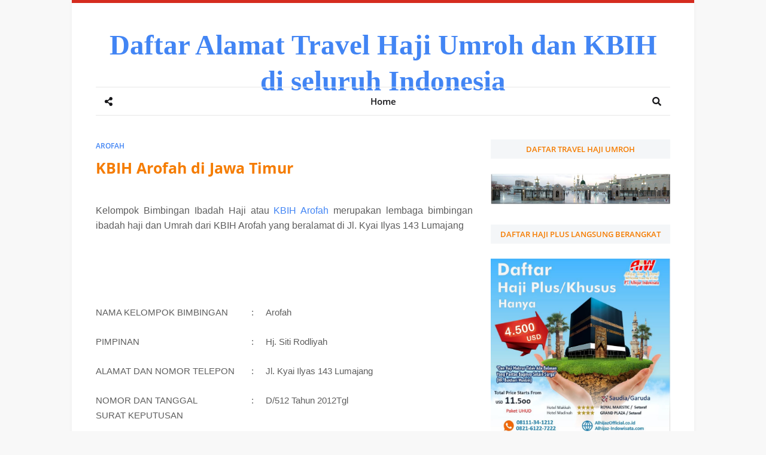

--- FILE ---
content_type: text/html; charset=utf-8
request_url: https://www.google.com/recaptcha/api2/aframe
body_size: 271
content:
<!DOCTYPE HTML><html><head><meta http-equiv="content-type" content="text/html; charset=UTF-8"></head><body><script nonce="vbVFk0EAf8Uu3-R9L8z7Dg">/** Anti-fraud and anti-abuse applications only. See google.com/recaptcha */ try{var clients={'sodar':'https://pagead2.googlesyndication.com/pagead/sodar?'};window.addEventListener("message",function(a){try{if(a.source===window.parent){var b=JSON.parse(a.data);var c=clients[b['id']];if(c){var d=document.createElement('img');d.src=c+b['params']+'&rc='+(localStorage.getItem("rc::a")?sessionStorage.getItem("rc::b"):"");window.document.body.appendChild(d);sessionStorage.setItem("rc::e",parseInt(sessionStorage.getItem("rc::e")||0)+1);localStorage.setItem("rc::h",'1769323429513');}}}catch(b){}});window.parent.postMessage("_grecaptcha_ready", "*");}catch(b){}</script></body></html>